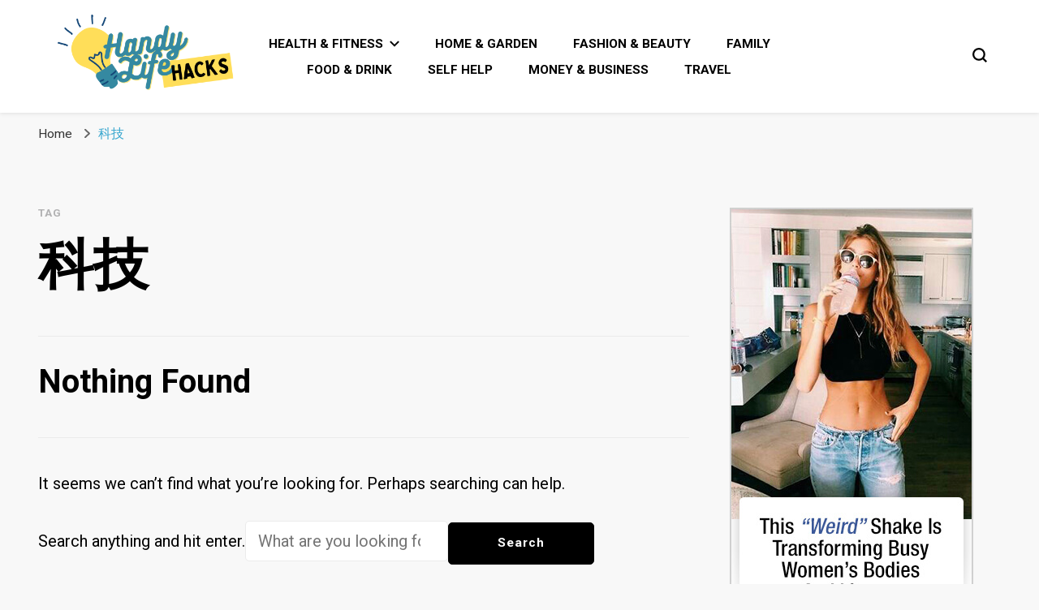

--- FILE ---
content_type: text/html; charset=UTF-8
request_url: https://handylifehacks.com/tag/%E7%A7%91%E6%8A%80/
body_size: 13554
content:
    <!DOCTYPE html>
    <html lang="en-US">
    <head itemscope itemtype="http://schema.org/WebSite">
	    <meta charset="UTF-8">
    <meta name="viewport" content="width=device-width, initial-scale=1">
    <link rel="profile" href="http://gmpg.org/xfn/11">
    <meta name='robots' content='index, follow, max-image-preview:large, max-snippet:-1, max-video-preview:-1' />
<script type="text/javascript">
/* <![CDATA[ */
window.koko_analytics = {"url":"https:\/\/handylifehacks.com\/koko-analytics-collect.php","site_url":"https:\/\/handylifehacks.com","post_id":0,"path":"\/tag\/%E7%A7%91%E6%8A%80\/","method":"cookie","use_cookie":true};
/* ]]> */
</script>

<!-- Social Warfare v4.5.6 https://warfareplugins.com - BEGINNING OF OUTPUT -->
<style>
	@font-face {
		font-family: "sw-icon-font";
		src:url("https://handylifehacks.com/wp-content/plugins/social-warfare/assets/fonts/sw-icon-font.eot?ver=4.5.6");
		src:url("https://handylifehacks.com/wp-content/plugins/social-warfare/assets/fonts/sw-icon-font.eot?ver=4.5.6#iefix") format("embedded-opentype"),
		url("https://handylifehacks.com/wp-content/plugins/social-warfare/assets/fonts/sw-icon-font.woff?ver=4.5.6") format("woff"),
		url("https://handylifehacks.com/wp-content/plugins/social-warfare/assets/fonts/sw-icon-font.ttf?ver=4.5.6") format("truetype"),
		url("https://handylifehacks.com/wp-content/plugins/social-warfare/assets/fonts/sw-icon-font.svg?ver=4.5.6#1445203416") format("svg");
		font-weight: normal;
		font-style: normal;
		font-display:block;
	}
</style>
<!-- Social Warfare v4.5.6 https://warfareplugins.com - END OF OUTPUT -->


	<!-- This site is optimized with the Yoast SEO plugin v26.6 - https://yoast.com/wordpress/plugins/seo/ -->
	<title>科技 Archives - Handy Life Hacks</title>
	<link rel="canonical" href="https://handylifehacks.com/tag/科技/" />
	<meta property="og:locale" content="en_US" />
	<meta property="og:type" content="article" />
	<meta property="og:title" content="科技 Archives - Handy Life Hacks" />
	<meta property="og:url" content="https://handylifehacks.com/tag/科技/" />
	<meta property="og:site_name" content="Handy Life Hacks" />
	<meta name="twitter:card" content="summary_large_image" />
	<script type="application/ld+json" class="yoast-schema-graph">{"@context":"https://schema.org","@graph":[{"@type":"CollectionPage","@id":"https://handylifehacks.com/tag/%e7%a7%91%e6%8a%80/","url":"https://handylifehacks.com/tag/%e7%a7%91%e6%8a%80/","name":"科技 Archives - Handy Life Hacks","isPartOf":{"@id":"https://handylifehacks.com/#website"},"breadcrumb":{"@id":"https://handylifehacks.com/tag/%e7%a7%91%e6%8a%80/#breadcrumb"},"inLanguage":"en-US"},{"@type":"BreadcrumbList","@id":"https://handylifehacks.com/tag/%e7%a7%91%e6%8a%80/#breadcrumb","itemListElement":[{"@type":"ListItem","position":1,"name":"Home","item":"https://handylifehacks.com/"},{"@type":"ListItem","position":2,"name":"科技"}]},{"@type":"WebSite","@id":"https://handylifehacks.com/#website","url":"https://handylifehacks.com/","name":"Handy Life Hacks","description":"","publisher":{"@id":"https://handylifehacks.com/#organization"},"potentialAction":[{"@type":"SearchAction","target":{"@type":"EntryPoint","urlTemplate":"https://handylifehacks.com/?s={search_term_string}"},"query-input":{"@type":"PropertyValueSpecification","valueRequired":true,"valueName":"search_term_string"}}],"inLanguage":"en-US"},{"@type":"Organization","@id":"https://handylifehacks.com/#organization","name":"Handy Life Hacks","url":"https://handylifehacks.com/","logo":{"@type":"ImageObject","inLanguage":"en-US","@id":"https://handylifehacks.com/#/schema/logo/image/","url":"https://handylifehacks.com/wp-content/uploads/2021/03/You-are-what-you-eat-so-dont-be-fast-cheap-easy-or-fake-5.png","contentUrl":"https://handylifehacks.com/wp-content/uploads/2021/03/You-are-what-you-eat-so-dont-be-fast-cheap-easy-or-fake-5.png","width":820,"height":462,"caption":"Handy Life Hacks"},"image":{"@id":"https://handylifehacks.com/#/schema/logo/image/"}}]}</script>
	<!-- / Yoast SEO plugin. -->


<link rel='dns-prefetch' href='//fonts.googleapis.com' />
<link rel="alternate" type="application/rss+xml" title="Handy Life Hacks &raquo; Feed" href="https://handylifehacks.com/feed/" />
<link rel="alternate" type="application/rss+xml" title="Handy Life Hacks &raquo; Comments Feed" href="https://handylifehacks.com/comments/feed/" />
<link rel="alternate" type="application/rss+xml" title="Handy Life Hacks &raquo; 科技 Tag Feed" href="https://handylifehacks.com/tag/%e7%a7%91%e6%8a%80/feed/" />
<style id='wp-img-auto-sizes-contain-inline-css' type='text/css'>
img:is([sizes=auto i],[sizes^="auto," i]){contain-intrinsic-size:3000px 1500px}
/*# sourceURL=wp-img-auto-sizes-contain-inline-css */
</style>
<link rel='stylesheet' id='social-warfare-block-css-css' href='https://handylifehacks.com/wp-content/plugins/social-warfare/assets/js/post-editor/dist/blocks.style.build.css?ver=6.9' type='text/css' media='all' />
<style id='wp-emoji-styles-inline-css' type='text/css'>

	img.wp-smiley, img.emoji {
		display: inline !important;
		border: none !important;
		box-shadow: none !important;
		height: 1em !important;
		width: 1em !important;
		margin: 0 0.07em !important;
		vertical-align: -0.1em !important;
		background: none !important;
		padding: 0 !important;
	}
/*# sourceURL=wp-emoji-styles-inline-css */
</style>
<style id='wp-block-library-inline-css' type='text/css'>
:root{--wp-block-synced-color:#7a00df;--wp-block-synced-color--rgb:122,0,223;--wp-bound-block-color:var(--wp-block-synced-color);--wp-editor-canvas-background:#ddd;--wp-admin-theme-color:#007cba;--wp-admin-theme-color--rgb:0,124,186;--wp-admin-theme-color-darker-10:#006ba1;--wp-admin-theme-color-darker-10--rgb:0,107,160.5;--wp-admin-theme-color-darker-20:#005a87;--wp-admin-theme-color-darker-20--rgb:0,90,135;--wp-admin-border-width-focus:2px}@media (min-resolution:192dpi){:root{--wp-admin-border-width-focus:1.5px}}.wp-element-button{cursor:pointer}:root .has-very-light-gray-background-color{background-color:#eee}:root .has-very-dark-gray-background-color{background-color:#313131}:root .has-very-light-gray-color{color:#eee}:root .has-very-dark-gray-color{color:#313131}:root .has-vivid-green-cyan-to-vivid-cyan-blue-gradient-background{background:linear-gradient(135deg,#00d084,#0693e3)}:root .has-purple-crush-gradient-background{background:linear-gradient(135deg,#34e2e4,#4721fb 50%,#ab1dfe)}:root .has-hazy-dawn-gradient-background{background:linear-gradient(135deg,#faaca8,#dad0ec)}:root .has-subdued-olive-gradient-background{background:linear-gradient(135deg,#fafae1,#67a671)}:root .has-atomic-cream-gradient-background{background:linear-gradient(135deg,#fdd79a,#004a59)}:root .has-nightshade-gradient-background{background:linear-gradient(135deg,#330968,#31cdcf)}:root .has-midnight-gradient-background{background:linear-gradient(135deg,#020381,#2874fc)}:root{--wp--preset--font-size--normal:16px;--wp--preset--font-size--huge:42px}.has-regular-font-size{font-size:1em}.has-larger-font-size{font-size:2.625em}.has-normal-font-size{font-size:var(--wp--preset--font-size--normal)}.has-huge-font-size{font-size:var(--wp--preset--font-size--huge)}.has-text-align-center{text-align:center}.has-text-align-left{text-align:left}.has-text-align-right{text-align:right}.has-fit-text{white-space:nowrap!important}#end-resizable-editor-section{display:none}.aligncenter{clear:both}.items-justified-left{justify-content:flex-start}.items-justified-center{justify-content:center}.items-justified-right{justify-content:flex-end}.items-justified-space-between{justify-content:space-between}.screen-reader-text{border:0;clip-path:inset(50%);height:1px;margin:-1px;overflow:hidden;padding:0;position:absolute;width:1px;word-wrap:normal!important}.screen-reader-text:focus{background-color:#ddd;clip-path:none;color:#444;display:block;font-size:1em;height:auto;left:5px;line-height:normal;padding:15px 23px 14px;text-decoration:none;top:5px;width:auto;z-index:100000}html :where(.has-border-color){border-style:solid}html :where([style*=border-top-color]){border-top-style:solid}html :where([style*=border-right-color]){border-right-style:solid}html :where([style*=border-bottom-color]){border-bottom-style:solid}html :where([style*=border-left-color]){border-left-style:solid}html :where([style*=border-width]){border-style:solid}html :where([style*=border-top-width]){border-top-style:solid}html :where([style*=border-right-width]){border-right-style:solid}html :where([style*=border-bottom-width]){border-bottom-style:solid}html :where([style*=border-left-width]){border-left-style:solid}html :where(img[class*=wp-image-]){height:auto;max-width:100%}:where(figure){margin:0 0 1em}html :where(.is-position-sticky){--wp-admin--admin-bar--position-offset:var(--wp-admin--admin-bar--height,0px)}@media screen and (max-width:600px){html :where(.is-position-sticky){--wp-admin--admin-bar--position-offset:0px}}

/*# sourceURL=wp-block-library-inline-css */
</style><style id='global-styles-inline-css' type='text/css'>
:root{--wp--preset--aspect-ratio--square: 1;--wp--preset--aspect-ratio--4-3: 4/3;--wp--preset--aspect-ratio--3-4: 3/4;--wp--preset--aspect-ratio--3-2: 3/2;--wp--preset--aspect-ratio--2-3: 2/3;--wp--preset--aspect-ratio--16-9: 16/9;--wp--preset--aspect-ratio--9-16: 9/16;--wp--preset--color--black: #000000;--wp--preset--color--cyan-bluish-gray: #abb8c3;--wp--preset--color--white: #ffffff;--wp--preset--color--pale-pink: #f78da7;--wp--preset--color--vivid-red: #cf2e2e;--wp--preset--color--luminous-vivid-orange: #ff6900;--wp--preset--color--luminous-vivid-amber: #fcb900;--wp--preset--color--light-green-cyan: #7bdcb5;--wp--preset--color--vivid-green-cyan: #00d084;--wp--preset--color--pale-cyan-blue: #8ed1fc;--wp--preset--color--vivid-cyan-blue: #0693e3;--wp--preset--color--vivid-purple: #9b51e0;--wp--preset--gradient--vivid-cyan-blue-to-vivid-purple: linear-gradient(135deg,rgb(6,147,227) 0%,rgb(155,81,224) 100%);--wp--preset--gradient--light-green-cyan-to-vivid-green-cyan: linear-gradient(135deg,rgb(122,220,180) 0%,rgb(0,208,130) 100%);--wp--preset--gradient--luminous-vivid-amber-to-luminous-vivid-orange: linear-gradient(135deg,rgb(252,185,0) 0%,rgb(255,105,0) 100%);--wp--preset--gradient--luminous-vivid-orange-to-vivid-red: linear-gradient(135deg,rgb(255,105,0) 0%,rgb(207,46,46) 100%);--wp--preset--gradient--very-light-gray-to-cyan-bluish-gray: linear-gradient(135deg,rgb(238,238,238) 0%,rgb(169,184,195) 100%);--wp--preset--gradient--cool-to-warm-spectrum: linear-gradient(135deg,rgb(74,234,220) 0%,rgb(151,120,209) 20%,rgb(207,42,186) 40%,rgb(238,44,130) 60%,rgb(251,105,98) 80%,rgb(254,248,76) 100%);--wp--preset--gradient--blush-light-purple: linear-gradient(135deg,rgb(255,206,236) 0%,rgb(152,150,240) 100%);--wp--preset--gradient--blush-bordeaux: linear-gradient(135deg,rgb(254,205,165) 0%,rgb(254,45,45) 50%,rgb(107,0,62) 100%);--wp--preset--gradient--luminous-dusk: linear-gradient(135deg,rgb(255,203,112) 0%,rgb(199,81,192) 50%,rgb(65,88,208) 100%);--wp--preset--gradient--pale-ocean: linear-gradient(135deg,rgb(255,245,203) 0%,rgb(182,227,212) 50%,rgb(51,167,181) 100%);--wp--preset--gradient--electric-grass: linear-gradient(135deg,rgb(202,248,128) 0%,rgb(113,206,126) 100%);--wp--preset--gradient--midnight: linear-gradient(135deg,rgb(2,3,129) 0%,rgb(40,116,252) 100%);--wp--preset--font-size--small: 13px;--wp--preset--font-size--medium: 20px;--wp--preset--font-size--large: 36px;--wp--preset--font-size--x-large: 42px;--wp--preset--spacing--20: 0.44rem;--wp--preset--spacing--30: 0.67rem;--wp--preset--spacing--40: 1rem;--wp--preset--spacing--50: 1.5rem;--wp--preset--spacing--60: 2.25rem;--wp--preset--spacing--70: 3.38rem;--wp--preset--spacing--80: 5.06rem;--wp--preset--shadow--natural: 6px 6px 9px rgba(0, 0, 0, 0.2);--wp--preset--shadow--deep: 12px 12px 50px rgba(0, 0, 0, 0.4);--wp--preset--shadow--sharp: 6px 6px 0px rgba(0, 0, 0, 0.2);--wp--preset--shadow--outlined: 6px 6px 0px -3px rgb(255, 255, 255), 6px 6px rgb(0, 0, 0);--wp--preset--shadow--crisp: 6px 6px 0px rgb(0, 0, 0);}:where(.is-layout-flex){gap: 0.5em;}:where(.is-layout-grid){gap: 0.5em;}body .is-layout-flex{display: flex;}.is-layout-flex{flex-wrap: wrap;align-items: center;}.is-layout-flex > :is(*, div){margin: 0;}body .is-layout-grid{display: grid;}.is-layout-grid > :is(*, div){margin: 0;}:where(.wp-block-columns.is-layout-flex){gap: 2em;}:where(.wp-block-columns.is-layout-grid){gap: 2em;}:where(.wp-block-post-template.is-layout-flex){gap: 1.25em;}:where(.wp-block-post-template.is-layout-grid){gap: 1.25em;}.has-black-color{color: var(--wp--preset--color--black) !important;}.has-cyan-bluish-gray-color{color: var(--wp--preset--color--cyan-bluish-gray) !important;}.has-white-color{color: var(--wp--preset--color--white) !important;}.has-pale-pink-color{color: var(--wp--preset--color--pale-pink) !important;}.has-vivid-red-color{color: var(--wp--preset--color--vivid-red) !important;}.has-luminous-vivid-orange-color{color: var(--wp--preset--color--luminous-vivid-orange) !important;}.has-luminous-vivid-amber-color{color: var(--wp--preset--color--luminous-vivid-amber) !important;}.has-light-green-cyan-color{color: var(--wp--preset--color--light-green-cyan) !important;}.has-vivid-green-cyan-color{color: var(--wp--preset--color--vivid-green-cyan) !important;}.has-pale-cyan-blue-color{color: var(--wp--preset--color--pale-cyan-blue) !important;}.has-vivid-cyan-blue-color{color: var(--wp--preset--color--vivid-cyan-blue) !important;}.has-vivid-purple-color{color: var(--wp--preset--color--vivid-purple) !important;}.has-black-background-color{background-color: var(--wp--preset--color--black) !important;}.has-cyan-bluish-gray-background-color{background-color: var(--wp--preset--color--cyan-bluish-gray) !important;}.has-white-background-color{background-color: var(--wp--preset--color--white) !important;}.has-pale-pink-background-color{background-color: var(--wp--preset--color--pale-pink) !important;}.has-vivid-red-background-color{background-color: var(--wp--preset--color--vivid-red) !important;}.has-luminous-vivid-orange-background-color{background-color: var(--wp--preset--color--luminous-vivid-orange) !important;}.has-luminous-vivid-amber-background-color{background-color: var(--wp--preset--color--luminous-vivid-amber) !important;}.has-light-green-cyan-background-color{background-color: var(--wp--preset--color--light-green-cyan) !important;}.has-vivid-green-cyan-background-color{background-color: var(--wp--preset--color--vivid-green-cyan) !important;}.has-pale-cyan-blue-background-color{background-color: var(--wp--preset--color--pale-cyan-blue) !important;}.has-vivid-cyan-blue-background-color{background-color: var(--wp--preset--color--vivid-cyan-blue) !important;}.has-vivid-purple-background-color{background-color: var(--wp--preset--color--vivid-purple) !important;}.has-black-border-color{border-color: var(--wp--preset--color--black) !important;}.has-cyan-bluish-gray-border-color{border-color: var(--wp--preset--color--cyan-bluish-gray) !important;}.has-white-border-color{border-color: var(--wp--preset--color--white) !important;}.has-pale-pink-border-color{border-color: var(--wp--preset--color--pale-pink) !important;}.has-vivid-red-border-color{border-color: var(--wp--preset--color--vivid-red) !important;}.has-luminous-vivid-orange-border-color{border-color: var(--wp--preset--color--luminous-vivid-orange) !important;}.has-luminous-vivid-amber-border-color{border-color: var(--wp--preset--color--luminous-vivid-amber) !important;}.has-light-green-cyan-border-color{border-color: var(--wp--preset--color--light-green-cyan) !important;}.has-vivid-green-cyan-border-color{border-color: var(--wp--preset--color--vivid-green-cyan) !important;}.has-pale-cyan-blue-border-color{border-color: var(--wp--preset--color--pale-cyan-blue) !important;}.has-vivid-cyan-blue-border-color{border-color: var(--wp--preset--color--vivid-cyan-blue) !important;}.has-vivid-purple-border-color{border-color: var(--wp--preset--color--vivid-purple) !important;}.has-vivid-cyan-blue-to-vivid-purple-gradient-background{background: var(--wp--preset--gradient--vivid-cyan-blue-to-vivid-purple) !important;}.has-light-green-cyan-to-vivid-green-cyan-gradient-background{background: var(--wp--preset--gradient--light-green-cyan-to-vivid-green-cyan) !important;}.has-luminous-vivid-amber-to-luminous-vivid-orange-gradient-background{background: var(--wp--preset--gradient--luminous-vivid-amber-to-luminous-vivid-orange) !important;}.has-luminous-vivid-orange-to-vivid-red-gradient-background{background: var(--wp--preset--gradient--luminous-vivid-orange-to-vivid-red) !important;}.has-very-light-gray-to-cyan-bluish-gray-gradient-background{background: var(--wp--preset--gradient--very-light-gray-to-cyan-bluish-gray) !important;}.has-cool-to-warm-spectrum-gradient-background{background: var(--wp--preset--gradient--cool-to-warm-spectrum) !important;}.has-blush-light-purple-gradient-background{background: var(--wp--preset--gradient--blush-light-purple) !important;}.has-blush-bordeaux-gradient-background{background: var(--wp--preset--gradient--blush-bordeaux) !important;}.has-luminous-dusk-gradient-background{background: var(--wp--preset--gradient--luminous-dusk) !important;}.has-pale-ocean-gradient-background{background: var(--wp--preset--gradient--pale-ocean) !important;}.has-electric-grass-gradient-background{background: var(--wp--preset--gradient--electric-grass) !important;}.has-midnight-gradient-background{background: var(--wp--preset--gradient--midnight) !important;}.has-small-font-size{font-size: var(--wp--preset--font-size--small) !important;}.has-medium-font-size{font-size: var(--wp--preset--font-size--medium) !important;}.has-large-font-size{font-size: var(--wp--preset--font-size--large) !important;}.has-x-large-font-size{font-size: var(--wp--preset--font-size--x-large) !important;}
/*# sourceURL=global-styles-inline-css */
</style>

<style id='classic-theme-styles-inline-css' type='text/css'>
/*! This file is auto-generated */
.wp-block-button__link{color:#fff;background-color:#32373c;border-radius:9999px;box-shadow:none;text-decoration:none;padding:calc(.667em + 2px) calc(1.333em + 2px);font-size:1.125em}.wp-block-file__button{background:#32373c;color:#fff;text-decoration:none}
/*# sourceURL=/wp-includes/css/classic-themes.min.css */
</style>
<link rel='stylesheet' id='contact-form-7-css' href='https://handylifehacks.com/wp-content/plugins/contact-form-7/includes/css/styles.css?ver=6.1.4' type='text/css' media='all' />
<link rel='stylesheet' id='social_warfare-css' href='https://handylifehacks.com/wp-content/plugins/social-warfare/assets/css/style.min.css?ver=4.5.6' type='text/css' media='all' />
<link rel='stylesheet' id='owl-carousel-css' href='https://handylifehacks.com/wp-content/themes/blossom-pin/css/owl.carousel.min.css?ver=2.2.1' type='text/css' media='all' />
<link rel='stylesheet' id='blossom-pin-google-fonts-css' href='https://fonts.googleapis.com/css?family=Roboto%3A100%2C100italic%2C300%2C300italic%2Cregular%2Citalic%2C500%2C500italic%2C700%2C700italic%2C900%2C900italic%7CArchivo+Narrow%3Aregular%2C500%2C600%2C700%2Citalic%2C500italic%2C600italic%2C700italic%7CCormorant+Garamond%3Aregular' type='text/css' media='all' />
<link rel='stylesheet' id='blossom-pinit-parent-style-css' href='https://handylifehacks.com/wp-content/themes/blossom-pin/style.css?ver=6.9' type='text/css' media='all' />
<link rel='stylesheet' id='blossom-pin-css' href='https://handylifehacks.com/wp-content/themes/blossom-pinit/style.css?ver=1.0.5' type='text/css' media='all' />
<style id='blossom-pin-inline-css' type='text/css'>

    
    /*Typography*/

    body,
    button,
    input,
    select,
    optgroup,
    textarea,
    .woocommerce div.product .woocommerce-tabs .panel{
        font-family : Roboto;
        font-size   : 20px;        
    }
    
    .site-header .site-branding .site-title,
    .single-header .site-branding .site-title,
    .mobile-header .mobile-site-header .site-branding .site-title{
        font-family : Cormorant Garamond;
        font-weight : 400;
        font-style  : normal;
    }

    .newsletter-section .blossomthemes-email-newsletter-wrapper .text-holder h3,
    .newsletter-section .blossomthemes-email-newsletter-wrapper.bg-img .text-holder h3,
    .single .navigation .post-title,
    .woocommerce div.product .woocommerce-tabs .panel h2,
    .woocommerce div.product .product_title,
    #primary .post .entry-content blockquote cite, 
    #primary .page .entry-content blockquote cite{
        font-family : Roboto;
    }
    
    /*Color Scheme*/
    a, 
    .main-navigation ul li a:hover,
    .main-navigation ul .current-menu-item > a,
    .main-navigation ul li:hover > a, 
    .site-header .site-branding .site-title a:hover, 
    .site-header .social-networks ul li a:hover, 
    .banner-slider .item .text-holder .entry-title a:hover, 
    .blog #primary .post .entry-header .entry-title a:hover, 
    .blog #primary .post .entry-footer .read-more:hover, 
    .blog #primary .post .entry-footer .edit-link a:hover, 
    .blog #primary .post .bottom .posted-on a:hover, 
    .newsletter-section .social-networks ul li a:hover, 
    .instagram-section .profile-link:hover, 
    .search #primary .search-post .entry-header .entry-title a:hover,
     .archive #primary .post .entry-header .entry-title a:hover, 
     .search #primary .search-post .entry-footer .posted-on a:hover,
     .archive #primary .post .entry-footer .posted-on a:hover, 
     .single #primary .post .holder .meta-info .entry-meta a:hover, 
    .single-header .site-branding .site-title a:hover, 
    .single-header .social-networks ul li a:hover, 
    .comments-area .comment-body .text-holder .top .comment-metadata a:hover, 
    .comments-area .comment-body .text-holder .reply a:hover, 
    .recommended-post .post .entry-header .entry-title a:hover, 
    .error-wrapper .error-holder h3, 
    .widget_bttk_popular_post ul li .entry-header .entry-title a:hover,
     .widget_bttk_pro_recent_post ul li .entry-header .entry-title a:hover, 
     .widget_bttk_popular_post ul li .entry-header .entry-meta a:hover,
     .widget_bttk_pro_recent_post ul li .entry-header .entry-meta a:hover,
     .widget_bttk_popular_post .style-two li .entry-header .cat-links a:hover,
     .widget_bttk_pro_recent_post .style-two li .entry-header .cat-links a:hover,
     .widget_bttk_popular_post .style-three li .entry-header .cat-links a:hover,
     .widget_bttk_pro_recent_post .style-three li .entry-header .cat-links a:hover, 
     .widget_recent_entries ul li:before, 
     .widget_recent_entries ul li a:hover, 
    .widget_recent_comments ul li:before, 
    .widget_bttk_posts_category_slider_widget .carousel-title .cat-links a:hover, 
    .widget_bttk_posts_category_slider_widget .carousel-title .title a:hover, 
    .site-footer .footer-b .footer-nav ul li a:hover, 
    .single .navigation a:hover .post-title, 
    .page-template-blossom-portfolio .portfolio-holder .portfolio-sorting .is-checked, 
    .portfolio-item a:hover, 
    .single-blossom-portfolio .post-navigation .nav-previous a:hover,
     .single-blossom-portfolio .post-navigation .nav-next a:hover, 
     .mobile-header .mobile-site-header .site-branding .site-title a:hover, 
    .mobile-menu .main-navigation ul li:hover svg, 
    .main-navigation ul ul li a:hover, 
    .main-navigation ul ul li:hover > a, 
    .main-navigation ul ul .current-menu-item > a, 
    .main-navigation ul ul .current-menu-ancestor > a, 
    .main-navigation ul ul .current_page_item > a, 
    .main-navigation ul ul .current_page_ancestor > a, 
    .mobile-menu .main-navigation ul ul li a:hover,
    .mobile-menu .main-navigation ul ul li:hover > a, 
    .mobile-menu .social-networks ul li a:hover, 
    .site-main .blossom-portfolio .entry-title a:hover, 
    .site-main .blossom-portfolio .entry-footer .posted-on a:hover, 
    #crumbs a:hover, #crumbs .current a,
    .underline .entry-content a:hover{
        color: #35a5ce;
    }

    .blog #primary .post .entry-header .category a,
    .widget .widget-title::after,
    .widget_bttk_custom_categories ul li a:hover .post-count,
    .widget_blossomtheme_companion_cta_widget .text-holder .button-wrap .btn-cta,
    .widget_blossomtheme_featured_page_widget .text-holder .btn-readmore:hover,
    .widget_bttk_icon_text_widget .text-holder .btn-readmore:hover,
    .widget_bttk_image_text_widget ul li .btn-readmore:hover,
    .newsletter-section,
    .single .post-entry-header .category a,
    .single #primary .post .holder .meta-info .entry-meta .byline:after,
    .recommended-post .post .entry-header .category a,
    .search #primary .search-post .entry-header .category a,
    .archive #primary .post .entry-header .category a,
    .banner-slider .item .text-holder .category a,
    .back-to-top,
    .single-header .progress-bar,
    .widget_bttk_author_bio .readmore:hover,
    .banner-layout-two .text-holder .category a, 
    .banner-layout-two .text-holder .category span,
    .banner-layout-two .item,
    .banner .banner-caption .banner-link:hover,
    .banner-slider .item{
        background: #35a5ce;
    }

    .blog #primary .post .entry-footer .read-more:hover,
    .blog #primary .post .entry-footer .edit-link a:hover{
        border-bottom-color: #35a5ce;
        color: #35a5ce;
    }

    button:hover,
    input[type="button"]:hover,
    input[type="reset"]:hover,
    input[type="submit"]:hover,
    .error-wrapper .error-holder .btn-home a:hover,
    .posts-navigation .nav-next:hover,
    .posts-navigation .nav-previous:hover{
        background: #35a5ce;
        border-color: #35a5ce;
    }

    .blog #primary .post .entry-header .entry-title a, 
    .banner-layout-two .text-holder .entry-title a,
    .banner-slider .item .text-holder .entry-title a{
        background-image: linear-gradient(180deg, transparent 95%,  #35a5ce 0);
    }

    @media screen and (max-width: 1024px) {
        .main-navigation ul ul li a:hover, 
        .main-navigation ul ul li:hover > a, 
        .main-navigation ul ul .current-menu-item > a, 
        .main-navigation ul ul .current-menu-ancestor > a, 
        .main-navigation ul ul .current_page_item > a, 
        .main-navigation ul ul .current_page_ancestor > a {
            color: #35a5ce !important;
        }
    }

    /*Typography*/
    .banner-slider .item .text-holder .entry-title,
    .blog #primary .post .entry-header .entry-title,
    .widget_bttk_popular_post ul li .entry-header .entry-title,
    .widget_bttk_pro_recent_post ul li .entry-header .entry-title,
    .blossomthemes-email-newsletter-wrapper.bg-img .text-holder h3,
    .widget_recent_entries ul li a,
    .widget_bttk_posts_category_slider_widget .carousel-title .title,
    .widget_recent_comments ul li a,
    .single .post-entry-header .entry-title,
    .recommended-post .post .entry-header .entry-title,
    #primary .post .entry-content .pull-left,
    #primary .page .entry-content .pull-left,
    #primary .post .entry-content .pull-right,
    #primary .page .entry-content .pull-right,
    .single-header .title-holder .post-title,
    .search #primary .search-post .entry-header .entry-title,
    .archive #primary .post .entry-header .entry-title,
    .banner-layout-two .text-holder .entry-title,
    .single-blossom-portfolio .post-navigation .nav-previous, 
    .single-blossom-portfolio .post-navigation .nav-next,
    #primary .post .entry-content blockquote, 
    #primary .page .entry-content blockquote,
    .banner .banner-caption .banner-title{
        font-family : Archivo Narrow;
    }
/*# sourceURL=blossom-pin-inline-css */
</style>
<script type="text/javascript" src="https://handylifehacks.com/wp-includes/js/jquery/jquery.min.js?ver=3.7.1" id="jquery-core-js"></script>
<script type="text/javascript" src="https://handylifehacks.com/wp-includes/js/jquery/jquery-migrate.min.js?ver=3.4.1" id="jquery-migrate-js"></script>
<script type='text/javascript' src='https://handylifehacks.com/?wpstealthadsjs=1&amp;ver=6.9' async></script>
<link rel="https://api.w.org/" href="https://handylifehacks.com/wp-json/" /><link rel="alternate" title="JSON" type="application/json" href="https://handylifehacks.com/wp-json/wp/v2/tags/125" /><link rel="EditURI" type="application/rsd+xml" title="RSD" href="https://handylifehacks.com/xmlrpc.php?rsd" />
<meta name="generator" content="WordPress 6.9" />
		<!-- Custom Logo: hide header text -->
		<style id="custom-logo-css" type="text/css">
			.site-title, .site-description {
				position: absolute;
				clip-path: inset(50%);
			}
		</style>
		<script>var clicky_site_ids = clicky_site_ids || []; clicky_site_ids.push(101265706);</script>
<script async src="//static.getclicky.com/js"></script>
<meta name="p:domain_verify" content="4e40504c9c081cbc53ebc4a0c50fdc3b"/><link rel="icon" href="https://handylifehacks.com/wp-content/uploads/2021/03/cropped-You-are-what-you-eat-so-dont-be-fast-cheap-easy-or-fake-5-2-32x32.png" sizes="32x32" />
<link rel="icon" href="https://handylifehacks.com/wp-content/uploads/2021/03/cropped-You-are-what-you-eat-so-dont-be-fast-cheap-easy-or-fake-5-2-192x192.png" sizes="192x192" />
<link rel="apple-touch-icon" href="https://handylifehacks.com/wp-content/uploads/2021/03/cropped-You-are-what-you-eat-so-dont-be-fast-cheap-easy-or-fake-5-2-180x180.png" />
<meta name="msapplication-TileImage" content="https://handylifehacks.com/wp-content/uploads/2021/03/cropped-You-are-what-you-eat-so-dont-be-fast-cheap-easy-or-fake-5-2-270x270.png" />
</head>

<body class="archive tag tag-125 wp-custom-logo wp-theme-blossom-pin wp-child-theme-blossom-pinit hfeed no-post rightsidebar hassidebar" itemscope itemtype="http://schema.org/WebPage">

    <div id="page" class="site"><a aria-label="skip to content" class="skip-link" href="#content">Skip to Content</a>
        <div class="mobile-header">
        <div class="mobile-site-header">
            <button aria-label="primary menu toggle" id="toggle-button" data-toggle-target=".main-menu-modal" data-toggle-body-class="showing-main-menu-modal" aria-expanded="false" data-set-focus=".close-main-nav-toggle">
                <span></span>
                <span></span>
                <span></span>
            </button>
            <div class="mobile-menu-wrap">
                <nav id="mobile-site-navigation" class="main-navigation" itemscope itemtype="http://schema.org/SiteNavigationElement">
                    <div class="primary-menu-list main-menu-modal cover-modal" data-modal-target-string=".main-menu-modal">
                        <button class="btn-close-menu close-main-nav-toggle" data-toggle-target=".main-menu-modal" data-toggle-body-class="showing-main-menu-modal" aria-expanded="false" data-set-focus=".main-menu-modal"><span></span></button>
                        <div class="mobile-menu" aria-label="Mobile">
                            <div class="menu-primary-container"><ul id="mobile-primary-menu" class="menu main-menu-modal"><li id="menu-item-21" class="menu-item menu-item-type-taxonomy menu-item-object-category menu-item-has-children menu-item-21"><a href="https://handylifehacks.com/category/health-and-fitness/">Health &amp; Fitness</a>
<ul class="sub-menu">
	<li id="menu-item-1022" class="menu-item menu-item-type-post_type menu-item-object-post menu-item-1022"><a href="https://handylifehacks.com/9-benefits-of-a-keto-diet/">9 Benefits of a Keto Diet</a></li>
	<li id="menu-item-1260" class="menu-item menu-item-type-post_type menu-item-object-post menu-item-1260"><a href="https://handylifehacks.com/how-to-start-on-a-keto-diet/">How to Start on a Keto Diet</a></li>
	<li id="menu-item-1446" class="menu-item menu-item-type-post_type menu-item-object-post menu-item-1446"><a href="https://handylifehacks.com/what-is-keto/">What Is a Keto Diet?</a></li>
	<li id="menu-item-1137" class="menu-item menu-item-type-post_type menu-item-object-post menu-item-1137"><a href="https://handylifehacks.com/could-you-have-hormone-imbalance/">Could You Have Hormone Imbalance?</a></li>
</ul>
</li>
<li id="menu-item-573" class="menu-item menu-item-type-taxonomy menu-item-object-category menu-item-573"><a href="https://handylifehacks.com/category/home-and-garden/">Home &amp; Garden</a></li>
<li id="menu-item-675" class="menu-item menu-item-type-taxonomy menu-item-object-category menu-item-675"><a href="https://handylifehacks.com/category/fashion-and-beauty/">Fashion &amp; Beauty</a></li>
<li id="menu-item-1289" class="menu-item menu-item-type-taxonomy menu-item-object-category menu-item-1289"><a href="https://handylifehacks.com/category/family/">Family</a></li>
<li id="menu-item-873" class="menu-item menu-item-type-taxonomy menu-item-object-category menu-item-873"><a href="https://handylifehacks.com/category/food-and-drink/">Food &amp; Drink</a></li>
<li id="menu-item-713" class="menu-item menu-item-type-taxonomy menu-item-object-category menu-item-713"><a href="https://handylifehacks.com/category/self-help/">Self Help</a></li>
<li id="menu-item-23" class="menu-item menu-item-type-taxonomy menu-item-object-category menu-item-23"><a href="https://handylifehacks.com/category/money-and-business/">Money &amp; Business</a></li>
<li id="menu-item-715" class="menu-item menu-item-type-taxonomy menu-item-object-category menu-item-715"><a href="https://handylifehacks.com/category/travel/">Travel</a></li>
</ul></div>                        </div>
                    </div>
                </nav> 
                
                            </div>
                    <div class="site-branding" itemscope itemtype="http://schema.org/Organization">
            <a href="https://handylifehacks.com/" class="custom-logo-link" rel="home"><img width="820" height="350" src="https://handylifehacks.com/wp-content/uploads/2021/03/cropped-cropped-You-are-what-you-eat-so-dont-be-fast-cheap-easy-or-fake-5-1.png" class="custom-logo" alt="Handy Life Hacks" decoding="async" fetchpriority="high" srcset="https://handylifehacks.com/wp-content/uploads/2021/03/cropped-cropped-You-are-what-you-eat-so-dont-be-fast-cheap-easy-or-fake-5-1.png 820w, https://handylifehacks.com/wp-content/uploads/2021/03/cropped-cropped-You-are-what-you-eat-so-dont-be-fast-cheap-easy-or-fake-5-1-300x128.png 300w, https://handylifehacks.com/wp-content/uploads/2021/03/cropped-cropped-You-are-what-you-eat-so-dont-be-fast-cheap-easy-or-fake-5-1-768x328.png 768w, https://handylifehacks.com/wp-content/uploads/2021/03/cropped-cropped-You-are-what-you-eat-so-dont-be-fast-cheap-easy-or-fake-5-1-141x60.png 141w" sizes="(max-width: 820px) 100vw, 820px" /></a>                        <p class="site-title" itemprop="name"><a href="https://handylifehacks.com/" rel="home" itemprop="url">Handy Life Hacks</a></p>
                            </div>
                <div class="tools">
                                    <div class=header-search>
                        <button aria-label="search form toggle" class="search-icon search-toggle" data-toggle-target=".mob-search-modal" data-toggle-body-class="showing-mob-search-modal" data-set-focus=".mob-search-modal .search-field" aria-expanded="false">
                            <svg class="open-icon" xmlns="http://www.w3.org/2000/svg" viewBox="-18214 -12091 18 18"><path id="Path_99" data-name="Path 99" d="M18,16.415l-3.736-3.736a7.751,7.751,0,0,0,1.585-4.755A7.876,7.876,0,0,0,7.925,0,7.876,7.876,0,0,0,0,7.925a7.876,7.876,0,0,0,7.925,7.925,7.751,7.751,0,0,0,4.755-1.585L16.415,18ZM2.264,7.925a5.605,5.605,0,0,1,5.66-5.66,5.605,5.605,0,0,1,5.66,5.66,5.605,5.605,0,0,1-5.66,5.66A5.605,5.605,0,0,1,2.264,7.925Z" transform="translate(-18214 -12091)"/></svg>
                        </button>
                        <div class="search-form-holder mob-search-modal cover-modal" data-modal-target-string=".mob-search-modal">
                            <div class="header-search-inner-wrap">
                                <form role="search" method="get" class="search-form" action="https://handylifehacks.com/"><label class="screen-reader-text">Looking for Something?</label><label for="submit-field"><span>Search anything and hit enter.</span><input type="search" class="search-field" placeholder="What are you looking for..." value="" name="s" /></label><input type="submit" class="search-submit" value="Search" /></form> 
                                <button aria-label="search form toggle" class="search-icon close" data-toggle-target=".mob-search-modal" data-toggle-body-class="showing-mob-search-modal" data-set-focus=".mob-search-modal .search-field" aria-expanded="false">
                                    <svg class="close-icon" xmlns="http://www.w3.org/2000/svg" viewBox="10906 13031 18 18"><path id="Close" d="M23,6.813,21.187,5,14,12.187,6.813,5,5,6.813,12.187,14,5,21.187,6.813,23,14,15.813,21.187,23,23,21.187,15.813,14Z" transform="translate(10901 13026)"/></svg>
                                </button>
                            </div>
                        </div>
                        <div class="overlay"></div>
                    </div>
                            </div>
        </div>
    </div>
        <header id="masthead" class="site-header header-layout-one" itemscope itemtype="http://schema.org/WPHeader">

                <div class="site-branding" itemscope itemtype="http://schema.org/Organization">
            <a href="https://handylifehacks.com/" class="custom-logo-link" rel="home"><img width="820" height="350" src="https://handylifehacks.com/wp-content/uploads/2021/03/cropped-cropped-You-are-what-you-eat-so-dont-be-fast-cheap-easy-or-fake-5-1.png" class="custom-logo" alt="Handy Life Hacks" decoding="async" srcset="https://handylifehacks.com/wp-content/uploads/2021/03/cropped-cropped-You-are-what-you-eat-so-dont-be-fast-cheap-easy-or-fake-5-1.png 820w, https://handylifehacks.com/wp-content/uploads/2021/03/cropped-cropped-You-are-what-you-eat-so-dont-be-fast-cheap-easy-or-fake-5-1-300x128.png 300w, https://handylifehacks.com/wp-content/uploads/2021/03/cropped-cropped-You-are-what-you-eat-so-dont-be-fast-cheap-easy-or-fake-5-1-768x328.png 768w, https://handylifehacks.com/wp-content/uploads/2021/03/cropped-cropped-You-are-what-you-eat-so-dont-be-fast-cheap-easy-or-fake-5-1-141x60.png 141w" sizes="(max-width: 820px) 100vw, 820px" /></a>                        <p class="site-title" itemprop="name"><a href="https://handylifehacks.com/" rel="home" itemprop="url">Handy Life Hacks</a></p>
                            </div>
        <nav id="site-navigation" class="main-navigation" itemscope itemtype="http://schema.org/SiteNavigationElement">
            <div class="menu-primary-container"><ul id="primary-menu" class="menu"><li class="menu-item menu-item-type-taxonomy menu-item-object-category menu-item-has-children menu-item-21"><a href="https://handylifehacks.com/category/health-and-fitness/">Health &amp; Fitness</a>
<ul class="sub-menu">
	<li class="menu-item menu-item-type-post_type menu-item-object-post menu-item-1022"><a href="https://handylifehacks.com/9-benefits-of-a-keto-diet/">9 Benefits of a Keto Diet</a></li>
	<li class="menu-item menu-item-type-post_type menu-item-object-post menu-item-1260"><a href="https://handylifehacks.com/how-to-start-on-a-keto-diet/">How to Start on a Keto Diet</a></li>
	<li class="menu-item menu-item-type-post_type menu-item-object-post menu-item-1446"><a href="https://handylifehacks.com/what-is-keto/">What Is a Keto Diet?</a></li>
	<li class="menu-item menu-item-type-post_type menu-item-object-post menu-item-1137"><a href="https://handylifehacks.com/could-you-have-hormone-imbalance/">Could You Have Hormone Imbalance?</a></li>
</ul>
</li>
<li class="menu-item menu-item-type-taxonomy menu-item-object-category menu-item-573"><a href="https://handylifehacks.com/category/home-and-garden/">Home &amp; Garden</a></li>
<li class="menu-item menu-item-type-taxonomy menu-item-object-category menu-item-675"><a href="https://handylifehacks.com/category/fashion-and-beauty/">Fashion &amp; Beauty</a></li>
<li class="menu-item menu-item-type-taxonomy menu-item-object-category menu-item-1289"><a href="https://handylifehacks.com/category/family/">Family</a></li>
<li class="menu-item menu-item-type-taxonomy menu-item-object-category menu-item-873"><a href="https://handylifehacks.com/category/food-and-drink/">Food &amp; Drink</a></li>
<li class="menu-item menu-item-type-taxonomy menu-item-object-category menu-item-713"><a href="https://handylifehacks.com/category/self-help/">Self Help</a></li>
<li class="menu-item menu-item-type-taxonomy menu-item-object-category menu-item-23"><a href="https://handylifehacks.com/category/money-and-business/">Money &amp; Business</a></li>
<li class="menu-item menu-item-type-taxonomy menu-item-object-category menu-item-715"><a href="https://handylifehacks.com/category/travel/">Travel</a></li>
</ul></div>        </nav><!-- #site-navigation -->         
 
    <div class="tools">
        <div class=header-search>
            <button aria-label="search form toggle" class="search-icon search-toggle" data-toggle-target=".search-modal" data-toggle-body-class="showing-search-modal" data-set-focus=".search-modal .search-field" aria-expanded="false">
                <svg class="open-icon" xmlns="http://www.w3.org/2000/svg" viewBox="-18214 -12091 18 18"><path id="Path_99" data-name="Path 99" d="M18,16.415l-3.736-3.736a7.751,7.751,0,0,0,1.585-4.755A7.876,7.876,0,0,0,7.925,0,7.876,7.876,0,0,0,0,7.925a7.876,7.876,0,0,0,7.925,7.925,7.751,7.751,0,0,0,4.755-1.585L16.415,18ZM2.264,7.925a5.605,5.605,0,0,1,5.66-5.66,5.605,5.605,0,0,1,5.66,5.66,5.605,5.605,0,0,1-5.66,5.66A5.605,5.605,0,0,1,2.264,7.925Z" transform="translate(-18214 -12091)"/></svg>
            </button>
            <div class="search-form-holder search-modal cover-modal" data-modal-target-string=".search-modal">
                <div class="header-search-inner-wrap">
                    <form role="search" method="get" class="search-form" action="https://handylifehacks.com/"><label class="screen-reader-text">Looking for Something?</label><label for="submit-field"><span>Search anything and hit enter.</span><input type="search" class="search-field" placeholder="What are you looking for..." value="" name="s" /></label><input type="submit" class="search-submit" value="Search" /></form> 
                    <button aria-label="search form toggle" class="search-icon close" data-toggle-target=".search-modal" data-toggle-body-class="showing-search-modal" data-set-focus=".search-modal .search-field" aria-expanded="false">
                        <svg class="close-icon" xmlns="http://www.w3.org/2000/svg" viewBox="10906 13031 18 18"><path id="Close" d="M23,6.813,21.187,5,14,12.187,6.813,5,5,6.813,12.187,14,5,21.187,6.813,23,14,15.813,21.187,23,23,21.187,15.813,14Z" transform="translate(10901 13026)"/></svg>
                    </button>
                </div>
            </div>
            <div class="overlay"></div>
        </div>
            </div>  
          
    </header>
    <div class="breadcrumb-wrapper"><div class="container">
                <div id="crumbs" itemscope itemtype="http://schema.org/BreadcrumbList"> 
                    <span itemprop="itemListElement" itemscope itemtype="http://schema.org/ListItem">
                        <a itemprop="item" href="https://handylifehacks.com"><span itemprop="name">Home</span></a>
                        <meta itemprop="position" content="1" />
                        <span class="separator"><i class="fa fa-angle-right"></i></span>
                    </span><span class="current" itemprop="itemListElement" itemscope itemtype="http://schema.org/ListItem"><a itemprop="item" href="https://handylifehacks.com/tag/%e7%a7%91%e6%8a%80/"><span itemprop="name">科技</span></a><meta itemprop="position" content="2" /></span></div></div></div><!-- .breadcrumb-wrapper -->        <div id="content" class="site-content">   
            <div class="container">
                <div id="primary" class="content-area">
                        <div class="page-header">
                <span class="label"> Tag </span> <h1 class="pate-title">科技</h1>            </div>
                    
		<main id="main" class="site-main">

		
<section class="no-results not-found">
	<header class="page-header">
		            <h1 class="page-title">Nothing Found</h1>
        	</header><!-- .page-header -->

	<div class="page-content">
		
			<p>It seems we can&rsquo;t find what you&rsquo;re looking for. Perhaps searching can help.</p>
			<form role="search" method="get" class="search-form" action="https://handylifehacks.com/"><label class="screen-reader-text">Looking for Something?</label><label for="submit-field"><span>Search anything and hit enter.</span><input type="search" class="search-field" placeholder="What are you looking for..." value="" name="s" /></label><input type="submit" class="search-submit" value="Search" /></form>	</div><!-- .page-content -->
</section><!-- .no-results -->

		</main><!-- #main -->
        
                
	</div><!-- #primary -->


<aside id="secondary" class="widget-area" itemscope itemtype="http://schema.org/WPSideBar">
	<section id="text-5" class="widget widget_text">			<div class="textwidget"><p><a href="https://handylifehacks.com/weirdshake" target="_blank" rel="noopener"><img loading="lazy" decoding="async" class="alignnone size-full wp-image-886" src="https://handylifehacks.com/wp-content/uploads/2021/04/weirdshake-1.jpg" alt="woman drinking a smoothie" width="300" height="600" srcset="https://handylifehacks.com/wp-content/uploads/2021/04/weirdshake-1.jpg 300w, https://handylifehacks.com/wp-content/uploads/2021/04/weirdshake-1-150x300.jpg 150w, https://handylifehacks.com/wp-content/uploads/2021/04/weirdshake-1-30x60.jpg 30w" sizes="auto, (max-width: 300px) 100vw, 300px" /></a></p>
</div>
		</section><section id="text-2" class="widget widget_text"><h2 class="widget-title" itemprop="name">Hi! My Name is Debbie</h2>			<div class="textwidget"><p><img loading="lazy" decoding="async" class="size-full wp-image-888 alignnone" src="https://handylifehacks.com/wp-content/uploads/2021/04/debbie-handy-life-hacks.jpeg" alt="" width="300" height="300" srcset="https://handylifehacks.com/wp-content/uploads/2021/04/debbie-handy-life-hacks.jpeg 300w, https://handylifehacks.com/wp-content/uploads/2021/04/debbie-handy-life-hacks-150x150.jpeg 150w, https://handylifehacks.com/wp-content/uploads/2021/04/debbie-handy-life-hacks-60x60.jpeg 60w" sizes="auto, (max-width: 300px) 100vw, 300px" /><br />
Welcome to Handy Life Hacks. My aim is to fill this website with lots of helpful info, tips &amp; hacks. I hope you find something useful here.</p>
</div>
		</section><section id="swp_popular_posts_widget-2" class="widget widget_swp_popular_posts_widget"><div class="widget-text swp_widget_box" style="background:transparent;"><h2 class="widget-title"><span class="widgettitle widget-title swp_popular_posts_title" style="">Popular Posts</span></h2><div class="swp_popular_post"><a href="https://handylifehacks.com/how-to-start-on-a-keto-diet/"><img style="width:100px;height:100px" class="swp_pop_thumb" src="https://handylifehacks.com/wp-content/uploads/2021/05/how-to-start-a-keto-diet-150x150.jpg" title="How to Start on a Keto Diet" alt="How to Start on a Keto Diet" /></a><a style="font-size:100%" class="swp_popularity" href="https://handylifehacks.com/how-to-start-on-a-keto-diet/"><b>How to Start on a Keto Diet</b></a></div><div class="swp_clearfix"></div><div class="swp_popular_post"><a href="https://handylifehacks.com/9-benefits-of-a-keto-diet/"><img style="width:100px;height:100px" class="swp_pop_thumb" src="https://handylifehacks.com/wp-content/uploads/2021/04/Keto-Choco-Peanut-butter-Mug-Cake-150x150.jpg" title="9 Benefits of a Keto Diet" alt="9 Benefits of a Keto Diet" /></a><a style="font-size:100%" class="swp_popularity" href="https://handylifehacks.com/9-benefits-of-a-keto-diet/"><b>9 Benefits of a Keto Diet</b></a></div><div class="swp_clearfix"></div><div class="swp_popular_post"><a href="https://handylifehacks.com/custom-keto-diet-review/"><img style="width:100px;height:100px" class="swp_pop_thumb" src="https://handylifehacks.com/wp-content/uploads/2021/08/custom-keto-diet-plan-review-150x150.png" title="Custom Keto Diet Review" alt="Custom Keto Diet Review" /></a><a style="font-size:100%" class="swp_popularity" href="https://handylifehacks.com/custom-keto-diet-review/"><b>Custom Keto Diet Review</b></a></div><div class="swp_clearfix"></div><div class="swp_popular_post"><a href="https://handylifehacks.com/the-importance-and-benefits-of-b6-vitamin/"><img style="width:100px;height:100px" class="swp_pop_thumb" src="https://handylifehacks.com/wp-content/uploads/2021/05/AVKv4X4jNMSFwky36WMkkIWEaKRfeK-150x150.jpeg" title="The Importance and Benefits of B6 Vitamin" alt="The Importance and Benefits of B6 Vitamin" /></a><a style="font-size:100%" class="swp_popularity" href="https://handylifehacks.com/the-importance-and-benefits-of-b6-vitamin/"><b>The Importance and Benefits of B6 Vitamin</b></a></div><div class="swp_clearfix"></div><div class="swp_popular_post"><a href="https://handylifehacks.com/what-is-keto/"><img style="width:100px;height:100px" class="swp_pop_thumb" src="https://handylifehacks.com/wp-content/uploads/2021/07/what-is-keto-e1626939111788-150x150.png" title="What Is a Keto Diet?" alt="What Is a Keto Diet?" /></a><a style="font-size:100%" class="swp_popularity" href="https://handylifehacks.com/what-is-keto/"><b>What Is a Keto Diet?</b></a></div><div class="swp_clearfix"></div><div class="swp_popular_post"><a href="https://handylifehacks.com/could-you-have-hormone-imbalance/"><img style="width:100px;height:100px" class="swp_pop_thumb" src="https://handylifehacks.com/wp-content/uploads/2021/05/hormone-imbalance-150x150.jpg" title="Could You Have Hormone Imbalance?" alt="Could You Have Hormone Imbalance?" /></a><a style="font-size:100%" class="swp_popularity" href="https://handylifehacks.com/could-you-have-hormone-imbalance/"><b>Could You Have Hormone Imbalance?</b></a></div><div class="swp_clearfix"></div><div class="swp_popular_post"><a href="https://handylifehacks.com/10-ways-to-kick-the-procrastination-habit/"><img style="width:100px;height:100px" class="swp_pop_thumb" src="https://handylifehacks.com/wp-content/uploads/2021/04/how-to-stop-procrastinating-150x150.jpg" title="10 Ways to Kick the Procrastination Habit" alt="10 Ways to Kick the Procrastination Habit" /></a><a style="font-size:100%" class="swp_popularity" href="https://handylifehacks.com/10-ways-to-kick-the-procrastination-habit/"><b>10 Ways to Kick the Procrastination Habit</b></a></div><div class="swp_clearfix"></div><div class="swp_popular_post"><a href="https://handylifehacks.com/6-delicious-coffee-recipes/"><img style="width:100px;height:100px" class="swp_pop_thumb" src="https://handylifehacks.com/wp-content/uploads/2021/04/delicious-coffee-recipes-150x150.jpg" title="6 Delicious Coffee Recipes" alt="6 Delicious Coffee Recipes" /></a><a style="font-size:100%" class="swp_popularity" href="https://handylifehacks.com/6-delicious-coffee-recipes/"><b>6 Delicious Coffee Recipes</b></a></div><div class="swp_clearfix"></div></div></section><section id="text-3" class="widget widget_text"><h2 class="widget-title" itemprop="name">Before &#038; After Keto Diet</h2>			<div class="textwidget"><p><a href="https://handylifehacks.com/customketodiet" target="_blank" rel="nofollow noopener"><img loading="lazy" decoding="async" src="https://handylifehacks.com/wp-content/uploads/2021/04/custom-keto-diet-before-and-after.png" alt="custom keto diet before and after photos" width="300" height="660" /></a></p>
</div>
		</section><section id="categories-2" class="widget widget_categories"><h2 class="widget-title" itemprop="name">Categories</h2>
			<ul>
					<li class="cat-item cat-item-13"><a href="https://handylifehacks.com/category/family/">Family</a>
</li>
	<li class="cat-item cat-item-10"><a href="https://handylifehacks.com/category/fashion-and-beauty/">Fashion &amp; Beauty</a>
</li>
	<li class="cat-item cat-item-12"><a href="https://handylifehacks.com/category/food-and-drink/">Food &amp; Drink</a>
</li>
	<li class="cat-item cat-item-2"><a href="https://handylifehacks.com/category/health-and-fitness/">Health &amp; Fitness</a>
</li>
	<li class="cat-item cat-item-6"><a href="https://handylifehacks.com/category/home-and-garden/">Home &amp; Garden</a>
</li>
	<li class="cat-item cat-item-4"><a href="https://handylifehacks.com/category/money-and-business/">Money &amp; Business</a>
</li>
	<li class="cat-item cat-item-11"><a href="https://handylifehacks.com/category/self-help/">Self Help</a>
</li>
	<li class="cat-item cat-item-7"><a href="https://handylifehacks.com/category/travel/">Travel</a>
</li>
	<li class="cat-item cat-item-1"><a href="https://handylifehacks.com/category/uncategorized/">Uncategorized</a>
</li>
			</ul>

			</section><section id="text-4" class="widget widget_text"><h2 class="widget-title" itemprop="name">Lose 3 pounds in 3 days?</h2>			<div class="textwidget"><p><a href="https://handylifehacks.com/3poundsin3days" target="_blank" rel="nofollow noopener"><img loading="lazy" decoding="async" src="https://handylifehacks.com/wp-content/uploads/2021/04/3poundsin3days.jpg" alt="lose weight fast" width="300" height="600" /></a></p>
</div>
		</section></aside><!-- #secondary -->
            
            </div><!-- .container -->        
        </div><!-- .site-content -->
        <footer id="colophon" class="site-footer" itemscope itemtype="http://schema.org/WPFooter">
    
        <div class="footer-t">
            <div class="container">
                <div class="col-1 grid">
                    <div class="col"><section id="text-8" class="widget widget_text">			<div class="textwidget"><p>HandyLifeHacks.com is a participant in the Amazon Services LLC Associates Program, which is an affiliate advertising program designed to provide a means for sites to earn by advertising and linking HandyLifeHacks.com to Amazon.com</p>
</div>
		</section></div>                </div>
            </div><!-- .container -->
        </div><!-- .footer-t -->
        <div class="footer-b">
        <div class="container">
            <div class="site-info">            
            <span class="copyright">&copy; Copyright 2026 <a href="https://handylifehacks.com/">Handy Life Hacks</a>. All Rights Reserved. </span> Blossom PinIt | Developed By <a href="https://blossomthemes.com/" rel="nofollow" target="_blank">Blossom Themes</a>. Powered by <a href="https://wordpress.org/" target="_blank">WordPress</a> .                
            </div>
                <nav class="footer-nav">
        <div class="menu-footer-container"><ul id="secondary-menu" class="menu"><li id="menu-item-965" class="menu-item menu-item-type-post_type menu-item-object-page menu-item-965"><a href="https://handylifehacks.com/contact/">Contact Us</a></li>
<li id="menu-item-577" class="menu-item menu-item-type-post_type menu-item-object-page menu-item-577"><a href="https://handylifehacks.com/terms-of-service/">Terms of Service</a></li>
<li id="menu-item-578" class="menu-item menu-item-type-post_type menu-item-object-page menu-item-578"><a href="https://handylifehacks.com/privacy-policy/">Privacy Policy</a></li>
<li id="menu-item-579" class="menu-item menu-item-type-post_type menu-item-object-page menu-item-579"><a href="https://handylifehacks.com/post-disclaimer/">Disclaimer</a></li>
<li id="menu-item-1138" class="menu-item menu-item-type-custom menu-item-object-custom menu-item-1138"><a href="https://handylifehacks.com/sitemap.xml">Sitemap</a></li>
</ul></div>    </nav>
            </div>
    </div>
        <button aria-label="go to top" class="back-to-top">
        <span><i class="fas fa-long-arrow-alt-up"></i></span>
    </button>
        </footer><!-- #colophon -->
        </div><!-- #page -->
    <script type="speculationrules">
{"prefetch":[{"source":"document","where":{"and":[{"href_matches":"/*"},{"not":{"href_matches":["/wp-*.php","/wp-admin/*","/wp-content/uploads/*","/wp-content/*","/wp-content/plugins/*","/wp-content/themes/blossom-pinit/*","/wp-content/themes/blossom-pin/*","/*\\?(.+)"]}},{"not":{"selector_matches":"a[rel~=\"nofollow\"]"}},{"not":{"selector_matches":".no-prefetch, .no-prefetch a"}}]},"eagerness":"conservative"}]}
</script>

<!-- Koko Analytics v2.1.0 - https://www.kokoanalytics.com/ -->
<script type="text/javascript">
/* <![CDATA[ */
!function(){var e=window,r="koko_analytics";function t(t){t.m=e[r].use_cookie?"c":e[r].method[0],navigator.sendBeacon(e[r].url,new URLSearchParams(t))}e[r].request=t,e[r].trackPageview=function(){if("prerender"!=document.visibilityState&&!/bot|crawl|spider|seo|lighthouse|facebookexternalhit|preview/i.test(navigator.userAgent)){var i=0==document.referrer.indexOf(e[r].site_url)?"":document.referrer;t({pa:e[r].path,po:e[r].post_id,r:i})}},e.addEventListener("load",function(){e[r].trackPageview()})}();
/* ]]> */
</script>

<script type="text/javascript" src="https://handylifehacks.com/wp-includes/js/dist/hooks.min.js?ver=dd5603f07f9220ed27f1" id="wp-hooks-js"></script>
<script type="text/javascript" src="https://handylifehacks.com/wp-includes/js/dist/i18n.min.js?ver=c26c3dc7bed366793375" id="wp-i18n-js"></script>
<script type="text/javascript" id="wp-i18n-js-after">
/* <![CDATA[ */
wp.i18n.setLocaleData( { 'text direction\u0004ltr': [ 'ltr' ] } );
//# sourceURL=wp-i18n-js-after
/* ]]> */
</script>
<script type="text/javascript" src="https://handylifehacks.com/wp-content/plugins/contact-form-7/includes/swv/js/index.js?ver=6.1.4" id="swv-js"></script>
<script type="text/javascript" id="contact-form-7-js-before">
/* <![CDATA[ */
var wpcf7 = {
    "api": {
        "root": "https:\/\/handylifehacks.com\/wp-json\/",
        "namespace": "contact-form-7\/v1"
    },
    "cached": 1
};
//# sourceURL=contact-form-7-js-before
/* ]]> */
</script>
<script type="text/javascript" src="https://handylifehacks.com/wp-content/plugins/contact-form-7/includes/js/index.js?ver=6.1.4" id="contact-form-7-js"></script>
<script type="text/javascript" id="social_warfare_script-js-extra">
/* <![CDATA[ */
var socialWarfare = {"addons":[],"post_id":"0","variables":{"emphasizeIcons":false,"powered_by_toggle":false,"affiliate_link":"https://warfareplugins.com"},"floatBeforeContent":""};
//# sourceURL=social_warfare_script-js-extra
/* ]]> */
</script>
<script type="text/javascript" src="https://handylifehacks.com/wp-content/plugins/social-warfare/assets/js/script.min.js?ver=4.5.6" id="social_warfare_script-js"></script>
<script type="text/javascript" src="https://handylifehacks.com/wp-content/themes/blossom-pin/js/owl.carousel.min.js?ver=2.0.1" id="owl-carousel-js"></script>
<script type="text/javascript" id="blossom-pinit-js-extra">
/* <![CDATA[ */
var blossom_pinit_data = {"rtl":""};
//# sourceURL=blossom-pinit-js-extra
/* ]]> */
</script>
<script type="text/javascript" src="https://handylifehacks.com/wp-content/themes/blossom-pinit/js/custom.js?ver=1.0.5" id="blossom-pinit-js"></script>
<script type="text/javascript" src="https://handylifehacks.com/wp-content/themes/blossom-pin/js/all.min.js?ver=6.1.1" id="all-js"></script>
<script type="text/javascript" src="https://handylifehacks.com/wp-content/themes/blossom-pin/js/v4-shims.min.js?ver=6.1.1" id="v4-shims-js"></script>
<script type="text/javascript" src="https://handylifehacks.com/wp-content/themes/blossom-pin/js/owlcarousel2-a11ylayer.min.js?ver=0.2.1" id="owlcarousel2-a11ylayer-js"></script>
<script type="text/javascript" src="https://handylifehacks.com/wp-includes/js/imagesloaded.min.js?ver=5.0.0" id="imagesloaded-js"></script>
<script type="text/javascript" src="https://handylifehacks.com/wp-includes/js/masonry.min.js?ver=4.2.2" id="masonry-js"></script>
<script type="text/javascript" id="blossom-pin-js-extra">
/* <![CDATA[ */
var blossom_pin_data = {"rtl":"","ajax_url":"https://handylifehacks.com/wp-admin/admin-ajax.php","single":""};
//# sourceURL=blossom-pin-js-extra
/* ]]> */
</script>
<script type="text/javascript" src="https://handylifehacks.com/wp-content/themes/blossom-pin/js/custom.min.js?ver=1.0.5" id="blossom-pin-js"></script>
<script type="text/javascript" src="https://handylifehacks.com/wp-content/themes/blossom-pin/js/modal-accessibility.min.js?ver=1.0.5" id="blossom-pin-modal-js"></script>
<script id="wp-emoji-settings" type="application/json">
{"baseUrl":"https://s.w.org/images/core/emoji/17.0.2/72x72/","ext":".png","svgUrl":"https://s.w.org/images/core/emoji/17.0.2/svg/","svgExt":".svg","source":{"concatemoji":"https://handylifehacks.com/wp-includes/js/wp-emoji-release.min.js?ver=6.9"}}
</script>
<script type="module">
/* <![CDATA[ */
/*! This file is auto-generated */
const a=JSON.parse(document.getElementById("wp-emoji-settings").textContent),o=(window._wpemojiSettings=a,"wpEmojiSettingsSupports"),s=["flag","emoji"];function i(e){try{var t={supportTests:e,timestamp:(new Date).valueOf()};sessionStorage.setItem(o,JSON.stringify(t))}catch(e){}}function c(e,t,n){e.clearRect(0,0,e.canvas.width,e.canvas.height),e.fillText(t,0,0);t=new Uint32Array(e.getImageData(0,0,e.canvas.width,e.canvas.height).data);e.clearRect(0,0,e.canvas.width,e.canvas.height),e.fillText(n,0,0);const a=new Uint32Array(e.getImageData(0,0,e.canvas.width,e.canvas.height).data);return t.every((e,t)=>e===a[t])}function p(e,t){e.clearRect(0,0,e.canvas.width,e.canvas.height),e.fillText(t,0,0);var n=e.getImageData(16,16,1,1);for(let e=0;e<n.data.length;e++)if(0!==n.data[e])return!1;return!0}function u(e,t,n,a){switch(t){case"flag":return n(e,"\ud83c\udff3\ufe0f\u200d\u26a7\ufe0f","\ud83c\udff3\ufe0f\u200b\u26a7\ufe0f")?!1:!n(e,"\ud83c\udde8\ud83c\uddf6","\ud83c\udde8\u200b\ud83c\uddf6")&&!n(e,"\ud83c\udff4\udb40\udc67\udb40\udc62\udb40\udc65\udb40\udc6e\udb40\udc67\udb40\udc7f","\ud83c\udff4\u200b\udb40\udc67\u200b\udb40\udc62\u200b\udb40\udc65\u200b\udb40\udc6e\u200b\udb40\udc67\u200b\udb40\udc7f");case"emoji":return!a(e,"\ud83e\u1fac8")}return!1}function f(e,t,n,a){let r;const o=(r="undefined"!=typeof WorkerGlobalScope&&self instanceof WorkerGlobalScope?new OffscreenCanvas(300,150):document.createElement("canvas")).getContext("2d",{willReadFrequently:!0}),s=(o.textBaseline="top",o.font="600 32px Arial",{});return e.forEach(e=>{s[e]=t(o,e,n,a)}),s}function r(e){var t=document.createElement("script");t.src=e,t.defer=!0,document.head.appendChild(t)}a.supports={everything:!0,everythingExceptFlag:!0},new Promise(t=>{let n=function(){try{var e=JSON.parse(sessionStorage.getItem(o));if("object"==typeof e&&"number"==typeof e.timestamp&&(new Date).valueOf()<e.timestamp+604800&&"object"==typeof e.supportTests)return e.supportTests}catch(e){}return null}();if(!n){if("undefined"!=typeof Worker&&"undefined"!=typeof OffscreenCanvas&&"undefined"!=typeof URL&&URL.createObjectURL&&"undefined"!=typeof Blob)try{var e="postMessage("+f.toString()+"("+[JSON.stringify(s),u.toString(),c.toString(),p.toString()].join(",")+"));",a=new Blob([e],{type:"text/javascript"});const r=new Worker(URL.createObjectURL(a),{name:"wpTestEmojiSupports"});return void(r.onmessage=e=>{i(n=e.data),r.terminate(),t(n)})}catch(e){}i(n=f(s,u,c,p))}t(n)}).then(e=>{for(const n in e)a.supports[n]=e[n],a.supports.everything=a.supports.everything&&a.supports[n],"flag"!==n&&(a.supports.everythingExceptFlag=a.supports.everythingExceptFlag&&a.supports[n]);var t;a.supports.everythingExceptFlag=a.supports.everythingExceptFlag&&!a.supports.flag,a.supports.everything||((t=a.source||{}).concatemoji?r(t.concatemoji):t.wpemoji&&t.twemoji&&(r(t.twemoji),r(t.wpemoji)))});
//# sourceURL=https://handylifehacks.com/wp-includes/js/wp-emoji-loader.min.js
/* ]]> */
</script>
<script type="text/javascript"> var swp_nonce = "896b6180be";function parentIsEvil() { var html = null; try { var doc = top.location.pathname; } catch(err){ }; if(typeof doc === "undefined") { return true } else { return false }; }; if (parentIsEvil()) { top.location = self.location.href; };var url = "https://handylifehacks.com/6-delicious-coffee-recipes/";if(url.indexOf("stfi.re") != -1) { var canonical = ""; var links = document.getElementsByTagName("link"); for (var i = 0; i &lt; links.length; i ++) { if (links[i].getAttribute(&quot;rel&quot;) === &quot;canonical&quot;) { canonical = links[i].getAttribute(&quot;href&quot;)}}; canonical = canonical.replace(&quot;?sfr=1&quot;, &quot;&quot;);top.location = canonical; console.log(canonical);};var swpFloatBeforeContent = false; var swp_ajax_url = &quot;https://handylifehacks.com/wp-admin/admin-ajax.php&quot;;var swpClickTracking = false;</script>
</body>
</html>
